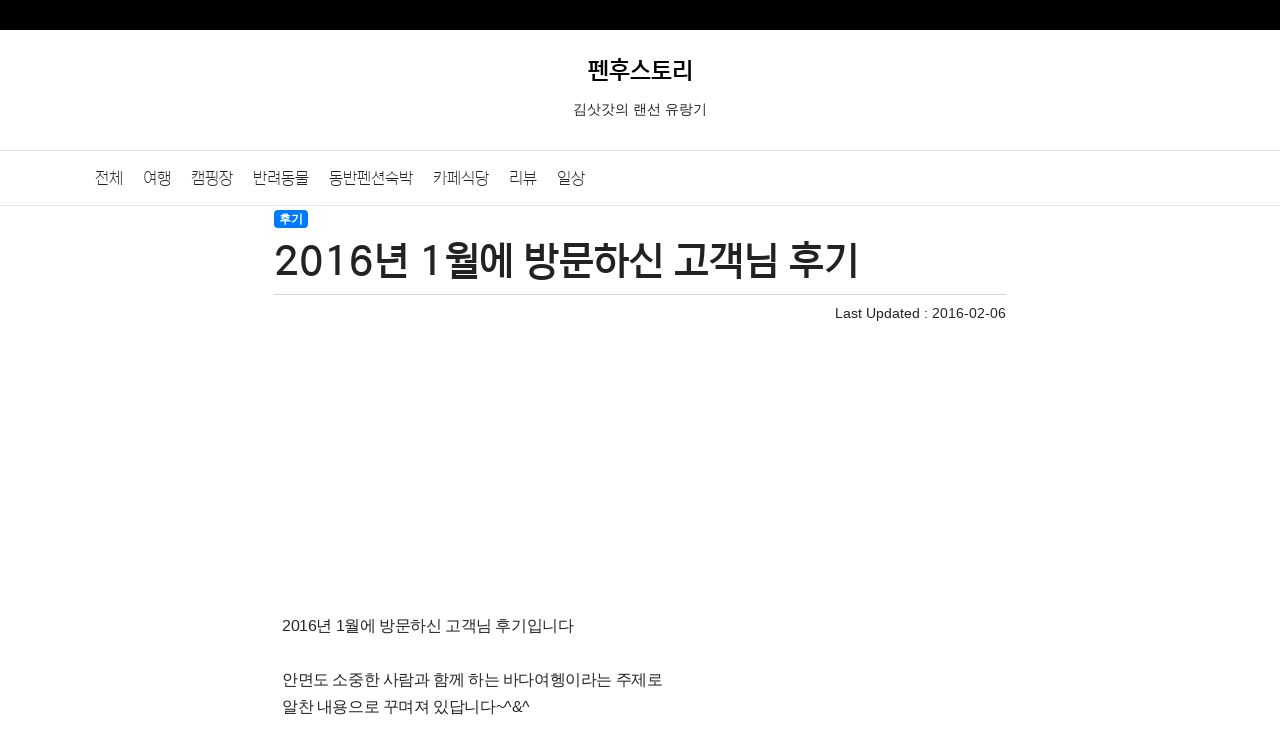

--- FILE ---
content_type: text/html; charset=utf-8
request_url: https://penhoo.com/post/bae1c1ba/24
body_size: 24351
content:
<!doctype html>
<html lang="ko">
<head>
<meta charset="utf-8">
<meta name="viewport" content="width=device-width, initial-scale=1,user-scalable=yes">	
<meta http-equiv="imagetoolbar" content="no">
<meta http-equiv="X-UA-Compatible" content="IE=edge">
<title>2016년 1월에 방문하신 고객님 후기 | 펜후스토리</title>

<meta name="robots" content="all">
<meta name="subject" content="2016년 1월에 방문하신 고객님 후기 | 펜후스토리">
<meta name="description" content="2016년 1월에 방문하신 고객님 후기입니다안면도 소중한 사람과 함께 하는 바다여헹이라는 주제로알찬 내…">
<meta name="keywords" content="펜후스토리,">
<meta property="og:site_name" content="펜후스토리" >
<meta property="og:url" content="https://penhoo.com/post/bae1c1ba/24" >
<meta property="og:type" content="website" >
<meta property="og:title" content="2016년 1월에 방문하신 고객님 후기 | 펜후스토리" >
<meta property="og:description" content="2016년 1월에 방문하신 고객님 후기입니다안면도 소중한 사람과 함께 하는 바다여헹이라는 주제로알찬 내…">
<meta property="og:image" content="https://penhoo.com/res/images/penhoo.com.png" >
<meta property="twitter:title" content="2016년 1월에 방문하신 고객님 후기 | 펜후스토리" >
<meta property="twitter:site" content="펜후스토리" >
<meta property="twitter:image" content="https://penhoo.com/res/images/penhoo.com.png" >
<meta property="twitter:image:src" content="https://penhoo.com/res/images/penhoo.com.png" >
<meta property="twitter:card" content="summary_large_image" >

<link rel="icon" type="image/x-icon" href="https://penhoo.com/res/ico/penhoo_com_fav.ico">
<link rel="canonical" href="https://penhoo.com/post/bae1c1ba/24" >
<link rel="stylesheet" href="https://penhoo.com/css/fonts.css?ver=222121">
<link rel="stylesheet" href="https://penhoo.com/css/default.css?ver=222121">
<!--
<link href="https://fonts.googleapis.com/icon?family=Material+Icons" rel="stylesheet">
<link href="https://fonts.googleapis.com/css2?family=Baloo+Da+2:wght@800&display=swap" rel="stylesheet">
<link href="https://fonts.googleapis.com/css2?family=Fugaz+One&display=swap" rel="stylesheet">
<link rel="stylesheet" href="https://fonts.googleapis.com/css2?family=Noto+Sans+KR:wght@300;400;500;700&family=Roboto:wght@300;400;500;700&display=swap">
-->
<!-- Bootstrap core CSS -->
<link rel="stylesheet" href="https://cdn.jsdelivr.net/npm/bootstrap@4.6.2/dist/css/bootstrap.min.css" integrity="sha384-xOolHFLEh07PJGoPkLv1IbcEPTNtaed2xpHsD9ESMhqIYd0nLMwNLD69Npy4HI+N" crossorigin="anonymous">
<!--<link href="https://getbootstrap.com/docs/4.5/dist/css/bootstrap.min.css" rel="stylesheet" integrity="sha384-TX8t27EcRE3e/ihU7zmQxVncDAy5uIKz4rEkgIXeMed4M0jlfIDPvg6uqKI2xXr2" crossorigin="anonymous">-->
<!-- Custom styles for this template -->
<!--[if lte IE 8]>
<script src="https://penhoo.com/js/html5.js"></script>
<![endif]-->
<meta name="naver-site-verification" content="b256d69a95833ccbdea89fe46e478a2234769497" />
<meta name="p:domain_verify" content="711857fc635d30a1e27cbc437acc5749"/>

<script async src="https://pagead2.googlesyndication.com/pagead/js/adsbygoogle.js?client=ca-pub-7376333537921772"      crossorigin="anonymous"></script>
<!-- Google tag (gtag.js) -->
<script async src="https://www.googletagmanager.com/gtag/js?id=UA-262364372-1"></script>
<script>
  window.dataLayer = window.dataLayer || [];
  function gtag(){dataLayer.push(arguments);}
  gtag('js', new Date());

  gtag('config', 'UA-262364372-1');
</script>

<!-- Google tag (gtag.js) -->
<script async src="https://www.googletagmanager.com/gtag/js?id=G-DY59T9R75K"></script>
<script>
  window.dataLayer = window.dataLayer || [];
  function gtag(){dataLayer.push(arguments);}
  gtag('js', new Date());

  gtag('config', 'G-DY59T9R75K');
</script>
<script type="text/javascript">
    (function(c,l,a,r,i,t,y){
        c[a]=c[a]||function(){(c[a].q=c[a].q||[]).push(arguments)};
        t=l.createElement(r);t.async=1;t.src="https://www.clarity.ms/tag/"+i;
        y=l.getElementsByTagName(r)[0];y.parentNode.insertBefore(t,y);
    })(window, document, "clarity", "script", "gj0dx443ye");
</script>

<script type="text/javascript" src="//wcs.naver.net/wcslog.js"></script>
<script type="text/javascript">
if(!wcs_add) var wcs_add = {};
wcs_add["wa"] = "86716b65483c38";
if(window.wcs) {
  wcs_do();
}
</script><script src="https://cdnjs.cloudflare.com/ajax/libs/jquery/3.6.3/jquery.min.js"></script>
<script src="https://penhoo.com/js/jquery-migrate-1.4.1.min.js?ver=221117"></script>
<script src="https://penhoo.com/js/page.js?ver=221117"></script>
</head>
<body>
<div class="gbar d-none d-md-block d-lg-block">
	<div class="container">
		<div class="row">
			<div class="col-12"></div>
		</div>
	</div>
</div>
<div class="container p-4 text-center"><div  style="position:relative;"><div style="font-size:24px;" class="page_name"><a href="/"><span style="color:#000;">펜후스토리</span></a><br><small style='font-size:14px;font-weight:400;font-family:dotum,gulim;'>김삿갓의 랜선 유랑기</small></div><div style="position:absolute;top:0px;right:0px;"></div></div></div>

<div style="position:relative; width:100%; height:56px; border-top:1px solid #e5e5e5; border-bottom:1px solid #e5e5e5; background:#fff" class=""><div class="container">
<div class="category"><ul id="menu_nav" class="clearfix"><li><a href="/">전체</a></li><li><a href="/post/bae1c1ba/cate/%EC%97%AC%ED%96%89">여행</a></li><li><a href="/post/bae1c1ba/cate/%EC%BA%A0%ED%95%91%EC%9E%A5">캠핑장</a></li><li><a href="/post/bae1c1ba/cate/%EB%B0%98%EB%A0%A4%EB%8F%99%EB%AC%BC">반려동물</a></li><li><a href="/post/bae1c1ba/cate/%EB%8F%99%EB%B0%98%ED%8E%9C%EC%85%98%EC%88%99%EB%B0%95">동반펜션숙박</a></li><li><a href="/post/bae1c1ba/cate/%EC%B9%B4%ED%8E%98%EC%8B%9D%EB%8B%B9">카페식당</a></li><li><a href="/post/bae1c1ba/cate/%EB%A6%AC%EB%B7%B0">리뷰</a></li><li><a href="/post/bae1c1ba/cate/%EC%9D%BC%EC%83%81">일상</a></li></ul></div>
</div></div>

<div class="container">
	<div class="row page" style="max-width:1102px;margin:0 auto">
		<div class="col-lg-12 col-md-12 col-sm-12 px-4 mpx-0 pb-4" style="max-width:780px!important;margin:0 auto">
		<section>
		  <article>
			<div></div>
			<div><a href="/post/bae1c1ba/cate/후기" class="badge badge-primary" rel="tag">후기</a></div>
			<h1 style="border-bottom:solid 1px #d2d2d2;color:#222;" class="py-2 ft-bold daum-wm-title">2016년 1월에 방문하신 고객님 후기</h1>
						<div class="text-right small">Last Updated : <time datetime="2016-02-06T19:07:31+09:00" class="daum-wm-datetime" itemprop="datePublished">2016-02-06</time></div>
			<div><script async src="https://pagead2.googlesyndication.com/pagead/js/adsbygoogle.js?client=ca-pub-7376333537921772"
     crossorigin="anonymous"></script>
<!-- 콘텐츠_상단 -->
<ins class="adsbygoogle"
     style="display:block"
     data-ad-client="ca-pub-7376333537921772"
     data-ad-slot="7991241242"
     data-ad-format="auto"
     data-full-width-responsive="true"></ins>
<script>
     (adsbygoogle = window.adsbygoogle || []).push({});
</script></div>
									
						<div class="content p-2 daum-wm-content" id="article-view-content" data-host-url="https://penhoo.com/post/bae1c1ba/24"  data-host-source="2016년 1월에 방문하신 고객님 후기 | 펜후스토리">
												<autonav><p style="margin: 0px">2016년 1월에 방문하신 고객님 후기입니다</p><p style="margin: 0px">&nbsp;</p><p style="margin: 0px">안면도 소중한 사람과 함께 하는 바다여헹이라는 주제로</p><p style="margin: 0px">알찬 내용으로 꾸며져 있답니다~^&amp;^</p><p style="margin: 0px">&nbsp;</p><p style="margin: 0px">자세한 후기 보러가기</p><p style="margin: 0px"><a href="http://blog.naver.com/seon_ss0103/220591051393" target="_blank">http://blog.naver.com/seon_ss0103/220591051393</a></p>				
								<div class="sound_only">
				2016년 1월에 방문하신 고객님 후기 | 펜후스토리  : https://penhoo.com/post/bae1c1ba/24				
				</div>
			</div>

								<div class="row mb-2"  id="adsRelated">
					<div class="col-12 py-1">
						볼 만한 글
					</div>
					<div class="col-12 p-2" >
					<script async src="https://pagead2.googlesyndication.com/pagead/js/adsbygoogle.js?client=ca-pub-7376333537921772"
     crossorigin="anonymous"></script>
<ins class="adsbygoogle"
     style="display:block"
     data-ad-format="autorelaxed"
     data-ad-client="ca-pub-7376333537921772"
     data-ad-slot="5284964549"></ins>
<script>
     (adsbygoogle = window.adsbygoogle || []).push({});
</script>					</div>
					</div>
				

			<div class="tags small">
						<div>
			<style>
				  html {scroll-behavior: smooth;}
				/* css */
				.content {font-size:1.rem;min-height:400px;}
				.content img { max-width:696px!important;width:100%; height:auto!important;margin-top:10px;margin-bottom:10px; }
				.content h1 { font-size:2rem }
				.content h2 { margin-top:30px;margin-bottom:20px;font-size:1.8rem;font-weight:bold; }
				.content h3 { margin-top:10px;margin-bottom:10px;font-size:1.4rem;font-weight:bold; }
				.content nav ul { padding:0px 0px 0px 0px; list-style-type: none; }
				.content ul { padding:1rem 1rem 1rem 1rem;list-style-type: disc; }
				.content dl { display:inline-block; }
				/*.content dt { float: left;padding:0px 10px 0px 0px; }
				.content dd { float: left;padding:0px 10px 0px 0px; }
				.content table { border:solid 1px #eee; min-width:420px; }
				.content table th { padding:4px 4px 4px 4xp; text-align:center;background-color:#ececec; }
				.content table td { padding:4px 4px 4px 4xp; text-align:center;}
				.content table td:first-child { padding:4px 4px 4px 4xp; text-align:left;}
				*/
				.content table { width:100%;min-width:100%!important;-webkit-text-stroke-width:0px;background-color:rgb(245, 245, 245);border-collapse:collapse;box-sizing:inherit;color:rgb(55, 58, 60);font-family:"Open Sans", arial, "Apple SD Gothic Neo", "Noto Sans CJK KR", 본고딕, KoPubDotum, 나눔바른고딕, 나눔고딕, NanumGothic, 맑은고딕, "Malgun Gothic", sans-serif;font-size:14.4px;font-style:normal;font-variant-caps:normal;font-variant-ligatures:normal;font-weight:400;letter-spacing:normal;orphans:2;text-align:start;text-decoration-color:initial;text-decoration-style:initial;text-decoration-thickness:initial;text-transform:none;white-space:normal;widows:2;word-spacing:0px; }
				.content table th, .content table td {border:1px solid rgb(221, 221, 221);box-sizing:inherit;padding:5px 10px;text-align:center;}
				.content iframe[title="YouTube video player"] { width:100%!important;height:250px!important;}

				.content p { font-family:'Apple SD Gothic Neo','Helvetica Neue','Roboto','Malgun Gothic','dotum','Arial',sans-serif;line-height:1.72;letter-spacing:-.4px;font-weight:300;text-align: inherit;word-break: normal;word-wrap: break-word }
				
				.content dl {  
					display: flex;justify-content: space-between;
				}
				.tags .tag { background-color:#ececec;color:#000;margin:0px 2px 2px 2px;padding:2px 4px 2px 4px;border-radius:4px; }

				
				@media screen and (max-width: 800px) {

					.mpx-0{ padding-right: 0px!important ; padding-left: 0px!important ; }

					article h1 { font-size:1.6rem!important; }
					.content h2 { font-size:1.4rem;font-weight:bold;margin-top:30px;margin-bottom:20px; }
					.content h3 { font-size:1.1rem;font-weight:bold; }
					.content img { width:100%!important; height:auto!important; }
					.content table { width:100%;min-width:100%!important;-webkit-text-stroke-width:0px;background-color:rgb(245, 245, 245);border-collapse:collapse;box-sizing:inherit;color:rgb(55, 58, 60);font-family:"Open Sans", arial, "Apple SD Gothic Neo", "Noto Sans CJK KR", 본고딕, KoPubDotum, 나눔바른고딕, 나눔고딕, NanumGothic, 맑은고딕, "Malgun Gothic", sans-serif;font-size:14.4px;font-style:normal;font-variant-caps:normal;font-variant-ligatures:normal;font-weight:400;letter-spacing:normal;orphans:2;text-align:start;text-decoration-color:initial;text-decoration-style:initial;text-decoration-thickness:initial;text-transform:none;white-space:normal;widows:2;word-spacing:0px; }
					.content table th, .content table td {border:1px solid rgb(221, 221, 221);box-sizing:inherit;padding:5px 10px;text-align:center;}
					.content iframe[title="YouTube video player"] { width:100%!important;height:250px!important;}
					.content p { font-family:'Apple SD Gothic Neo','Helvetica Neue','Roboto','Malgun Gothic','dotum','Arial',sans-serif;font-size:18px;line-height:1.42;letter-spacing:-.4px;font-weight:400;text-align: inherit;word-break: normal;word-wrap: break-word }

					

				}
				.content nav { margin-bottom:1rem;background-color:#f9f9f9;padding:10px;display:inline-block;border:1px solid #aaa;border-radius:4px; height:auto!important; }
				.content nav ul { margin:0px 0px 0px 0px; }
			</style>
<style>

.btnModoo {
  display: inline-block;
  padding: 10px 20px;
  border-radius: 20px;
  background-color: #fff;
  color: #0d6efd;
  text-align: center;
  text-decoration: none;
  transition: all 0.3s ease;
  border: 2px solid #0d6efd;
  font-family: sans-serif;
  font-size: 16px;
  font-weight: bold;
}

.btnModoo:hover {
  background-color: #0d6efd;
  color: #fff;
  cursor: pointer;
}
.btnModooBG {
  display: inline-block;
  padding: 10px 20px;
  border-radius: 20px;
  background-color: red;
  color: #fff!important;
  text-align: center;
  text-decoration: none;
  transition: all 0.3s ease;
  border: 2px solid red;
  font-family: sans-serif;
  font-size: 16px;
  font-weight: bold;

}

.btnModooBG:hover {
  border: 2px solid #0d6efd;
  background-color: #0d6efd;
  color: #fff!important;
  cursor: pointer;
}


.modoo-button {
      display: inline-block;
      width: 100%;
      max-width: 100%; /* 최대 너비를 조절하세요 */
      padding: 15px;
      font-size: 25px;
      font-weight: bold;
      text-align: center;
      text-decoration: none;
      color: #fff;
      background-color: #007AFF;
      border-radius: 8px;
      border: 2px solid #5f87e7;
      cursor: pointer;
      transition: background-color 0.3s, border-color 0.3s;
	    margin: 25px 0; /* 위아래로 10px 마진 추가 */

    }

.modoo-button:hover {
	transform: scale(0.95); /* 마우스 호버 시에 약간 커지는 효과 */
	background-color: #2460B6;
  color: #fff;
	box-shadow: 0 0 15px rgba(0, 122, 255, 0.4); /* 그림자 효과 추가 */

}

.modoo-button:active {
	background-color: #2460B6;
	border-color: #2460B6;
}

.list-box {
  display: flex;
  align-items: center;
  max-width:760px;
  border:solid 1px #dedede;
  border-radius:5px;
  margin-bottom:10px;
  max-height:146px;
}

.list-box img {
  display: block;
  width: 100%;
  height: auto;
  margin: 0;
  padding: 0;
  border: none;
}

.list-box a {
  text-decoration: none;
}

.list-box .left {
  width: 30%;
}

.left img {
  max-width: 100%;

}

.list-box .right {
  flex: 1;
  padding:20px 20px 20px 10px;

}
.list-box dl {
  display: flex;
  flex-direction: column;
}

.list-box dt {
   line-height:20px;
   margin-bottom:10px;
}

.list-box dd {
  margin-left: 0;
  height:48px;
  line-height:15px;
}

.list-box dt a{
  font-weight: 700;
  font-size:17px;
  color:#000000;
}

.list-box dd a{
	font-size:15px;
	color:#000000;
}

@media only screen and (max-width: 768px) {

	.list-box .right {
	  flex: 1;
	  padding:5px 10px 5px 10px;
	}

	.list-box .left {
	  width: 40%;
	}

	.left img {
	  max-width: 100%;

	}

	.list-box dl{
		padding:10px 4px 10px 4px;
		margin-bottom:0px;
	}
	.list-box dt {
		height:58px;overflow:hidden;
   margin-bottom:4px;
	}

	.list-box dd {
		height:48px;overflow:hidden;
	}


}


</style>
			<div class="my-2 py-2 text-center">
						<button class="btn rating btn-light good" data-bcode="bae1c1ba" data-num="24" data-good="good">👍최고 <small id="rating-good">0</small></button>
			<button class="btn rating btn-light nogood" data-bcode="bae1c1ba" data-num="24"  data-good="nogood">😗오우 <small id="rating-nogood">0</small></button>
	
			<div class="pt-2">
				<small></small>
			</div>
			</div>


			<div class="my-4 p-2" style="border-top:solid 2px #ececec;">
			</div>
			<div class="text-center py-2">
				<script type="text/javascript" src="https://openmain.pstatic.net/js/openmain.js"></script>
				<div class="nv-openmain" data-title="펜후스토리"  data-type="W2"></div>
			</div>
			</article>
		</section>
		<div><script async src="https://pagead2.googlesyndication.com/pagead/js/adsbygoogle.js?client=ca-pub-7376333537921772"
     crossorigin="anonymous"></script>
<!-- 콘텐츠_상단 -->
<ins class="adsbygoogle"
     style="display:block"
     data-ad-client="ca-pub-7376333537921772"
     data-ad-slot="7991241242"
     data-ad-format="auto"
     data-full-width-responsive="true"></ins>
<script>
     (adsbygoogle = window.adsbygoogle || []).push({});
</script></div>
		</div>
	</div>

	<div class="row">

		<div class="col-lg-2 col-md-2 col-sm-12" style="background-color:#f2f2f2;border:1px solid #d2d2d2;">

		
		<div>
	<div class="mt-3" style="border:1px solid #d2d2d2;height:150px;overflow:hidden;"></div>
	<div class="mt-3">
		<div class="page_ment">김삿갓의 랜선 유랑기</div>
	</div>
	<div class="mt-3">

	</div>
	<div>
		<ul>
			<li></li>
			<li></li>
		</ul>
	</div>
	<div class="page_contact"></div>
</div>		</div>

		<div class="col-lg-10 col-md-10 col-sm-12" style="background-color:#f9f9f9;border:1px solid #dedede;">
				<div class="mt-2">
<small style="color:#000;">🔥 클라우드 태그 🔥</small>
<ol>
<li class='small'><a href='https://ilsan.gu.clinic/' target='_blank' rel='sponsored'><span style='color:#494949;letter-spacing:-1px;'>일산피부과</span></a></li><li class='small'><a href='https://modoo.io/bank/2' target='_blank' rel='sponsored'><span style='color:#494949;letter-spacing:-1px;'>무료신용조회</span></a></li><li class='small'><a href='https://kakao.io/' target='_blank' rel='sponsored'><span style='color:#494949;letter-spacing:-1px;'>카카오톡 PC버전 다운로드</span></a></li><li class='small'><a href='https://petcebook.com/' target='_blank' rel='sponsored'><span style='color:#494949;letter-spacing:-1px;'>유기견무료분양</span></a></li><li class='small' style='color:#494949;letter-spacing:-1px;'><a href='https://smatore.com/shop/list.php?ca_id=e0i08010' target='_blank' rel='sponsored'><span style='color:#494949;letter-spacing:-1px;'>음악 추천</span></a></li><li class='small' style='color:#494949;letter-spacing:-1px;'><a href='https://smatore.com/shop/list.php?ca_id=80e01020' target='_blank' rel='sponsored'><span style='color:#494949;letter-spacing:-1px;'>세트 브랜드</span></a></li><li class='small' style='color:#494949;letter-spacing:-1px;'><a href='https://smatore.com/shop/list.php?ca_id=e0l09030' target='_blank' rel='sponsored'><span style='color:#494949;letter-spacing:-1px;'>운동 브랜드</span></a></li><li class='small' style='color:#494949;letter-spacing:-1px;'><a href='https://smatore.com/shop/list.php?ca_id=h0b05030' target='_blank' rel='sponsored'><span style='color:#494949;letter-spacing:-1px;'>수중모터 추천</span></a></li><li class='small' style='color:#494949;letter-spacing:-1px;'><a href='https://smatore.com/shop/list.php?ca_id=c0c06030' target='_blank' rel='sponsored'><span style='color:#494949;letter-spacing:-1px;'>레깅스 추천</span></a></li><li class='small' style='color:#494949;letter-spacing:-1px;'><a href='https://smatore.com/shop/list.php?ca_id=70901020' target='_blank' rel='sponsored'><span style='color:#494949;letter-spacing:-1px;'>원두커피믹스 브랜드</span></a></li><li class='small' style='color:#494949;letter-spacing:-1px;'><a href='https://smatore.com/shop/list.php?ca_id=c03060g0' target='_blank' rel='sponsored'><span style='color:#494949;letter-spacing:-1px;'>다이빙 소품 추천</span></a></li><li class='small' style='color:#494949;letter-spacing:-1px;'><a href='https://smatore.com/shop/list.php?ca_id=c010a070' target='_blank' rel='sponsored'><span style='color:#494949;letter-spacing:-1px;'>아이스박스 브랜드</span></a></li><li class='small' style='color:#494949;letter-spacing:-1px;'><a href='https://smatore.com/shop/list.php?ca_id=c07070' target='_blank' rel='sponsored'><span style='color:#494949;letter-spacing:-1px;'>낚시 가방 추천</span></a></li><li class='small' style='color:#494949;letter-spacing:-1px;'><a href='https://smatore.com/shop/list.php?ca_id=80a06060' target='_blank' rel='sponsored'><span style='color:#494949;letter-spacing:-1px;'>저그 브랜드</span></a></li>
</ol>
				<div class="mt-2">
<small style="color:#000;">최근 방문자 기록</small>
<ul>
		<li class="small my-2"><a href="/post/bae1c1ba/24" style="color:#494949;letter-spacing:-1px;">2016년 1월에 방문하신 고객님 후기</a> <small></small> </li>
				<li class="small my-2"><a href="/post/bae1c1ba/614" style="color:#494949;letter-spacing:-1px;">부산 사상구 중식 맛집 추천 순위 TOP 20 총정리</a> <small></small> </li>
				<li class="small my-2"><a href="/post/bae1c1ba/1134" style="color:#494949;letter-spacing:-1px;">경상남도 사천시 캠핑장 추천 순위 TOP 20 총정리</a> <small></small> </li>
				<li class="small my-2"><a href="/post/bae1c1ba/942" style="color:#494949;letter-spacing:-1px;">창원시 의창구 일식 맛집 추천 순위 TOP 20 총정리</a> <small></small> </li>
				<li class="small my-2"><a href="/post/bae1c1ba/2224" style="color:#494949;letter-spacing:-1px;">안산 단원구 고잔동 술집 추천 순위 TOP 20 총정리</a> <small></small> </li>
		</ul>
</div>		
		</div>
		

	</div>
</div>
<style>
	div.page > div.google-auto-placed{ max-width:742px!important; }
</style>

<script>


$( document ).ready(function() {

	$(".rating").on('click', function(event){
		
		console.log("a");
		console.log($(this).data());
		bo_table = $(this).data("bcode");
		wr_id = $(this).data("num");
		good = $(this).data("good");
		//?bo_table='.$bo_table.'&amp;wr_id='.$wr_id.'&amp;good=good
		try {
			$.post( '/core/good.php' , {
					bo_table : bo_table ,
					wr_id : wr_id,
					good : good,
					userSession :  '' ,
					js : "on"
				
			}, function(jqXHR) {
				console.log( "success" );
				console.log(jqXHR['count']);
				
				$("#rating-"+good).html(jqXHR['count']);

			}, 'json' /* xml, text, script, html */)
			.done(function(jqXHR) {
			    console.log( "second success" );
			})
			.fail(function(jqXHR) {
				console.log( "error" );
			})
			.always(function(jqXHR) {
				console.log( "finished" );
			});
		} catch (e) {
			console.log("ERROR: " + e);
			console.log(e.stack);
			//console.log(dbg);
			throw(e);
		} finally {
			rescanning = false;
		}

	});

});
</script>
<div class="d-none d-md-block d-lg-block">
	<div style="position:relative; width:100%; height:56px;line-height:54px; border-top:1px solid #e5e5e5; border-bottom:1px solid #e5e5e5; background:#fff" class="mb-4">
		<div class="container">
			<div class="row">
							</div>
		</div>
	</div>
</div>

<div class="container px-4 pb-4 small text-center">
펜후스토리 © penhoo.com All rights reserved. powered by <a href="https://modoo.io" style="color:#6e6e6e">modoo.io</a>
</div>

<!-- ie6,7에서 사이드뷰가 게시판 목록에서 아래 사이드뷰에 가려지는 현상 수정 -->
<!--[if lte IE 7]>
<script>
$(function() {
    var $sv_use = $(".sv_use");
    var count = $sv_use.length;

    $sv_use.each(function() {
        $(this).css("z-index", count);
        $(this).css("position", "relative");
        count = count - 1;
    });
});
</script>
<![endif]-->


</body>
</html>


--- FILE ---
content_type: text/html; charset=utf-8
request_url: https://www.google.com/recaptcha/api2/aframe
body_size: 267
content:
<!DOCTYPE HTML><html><head><meta http-equiv="content-type" content="text/html; charset=UTF-8"></head><body><script nonce="ILKqxFYSUxev24p7d2iSOA">/** Anti-fraud and anti-abuse applications only. See google.com/recaptcha */ try{var clients={'sodar':'https://pagead2.googlesyndication.com/pagead/sodar?'};window.addEventListener("message",function(a){try{if(a.source===window.parent){var b=JSON.parse(a.data);var c=clients[b['id']];if(c){var d=document.createElement('img');d.src=c+b['params']+'&rc='+(localStorage.getItem("rc::a")?sessionStorage.getItem("rc::b"):"");window.document.body.appendChild(d);sessionStorage.setItem("rc::e",parseInt(sessionStorage.getItem("rc::e")||0)+1);localStorage.setItem("rc::h",'1769289410470');}}}catch(b){}});window.parent.postMessage("_grecaptcha_ready", "*");}catch(b){}</script></body></html>